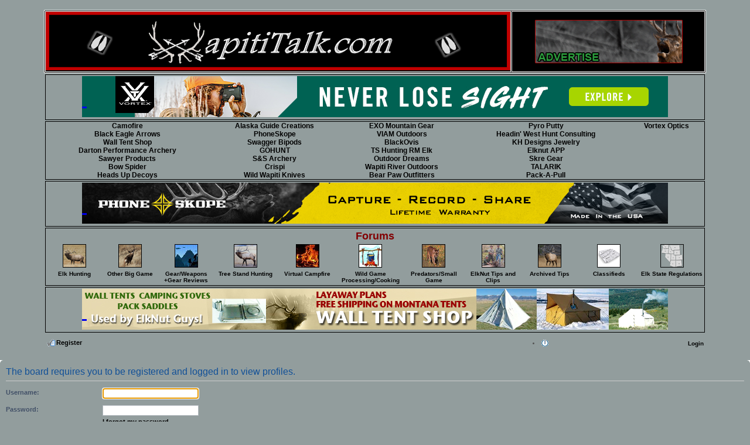

--- FILE ---
content_type: text/html; charset=UTF-8
request_url: https://wapititalk.com/Hunting/memberlist.php?mode=viewprofile&u=292&sid=8aafb6ffb76b73d573c0c34f39c48200
body_size: 4362
content:
<!DOCTYPE html PUBLIC "-//W3C//DTD XHTML 1.0 Strict//EN" "http://www.w3.org/TR/xhtml1/DTD/xhtml1-strict.dtd">
<html dir="ltr" lang="en-gb" xml:lang="en-gb" xmlns="http://www.w3.org/1999/xhtml">
<head>
	<link href="./mobiquo/smartbanner/appbanner.css" media="screen" rel="stylesheet" type="text/css" /><!--<script type="text/javascript" src="./mobiquo/smartbanner/appbanner.js"></script>-->
	<meta content="text/html; charset=UTF-8" http-equiv="content-type" />
	<meta content="text/css" http-equiv="content-style-type" />
	<meta content="en-gb" http-equiv="content-language" />
	<meta content="no" http-equiv="imagetoolbar" />
	<meta content="document" name="resource-type" />
	<meta content="global" name="distribution" />
	<meta content="Elk|Hunting|Bull Elk|Archery|Bowhunting|Learn to Hunt Elk|OTC Elk Hunting|How To Call Elk|Cow Elk Hunting|DeerH unting|Bull Elk Calling" name="keywords" />
	<meta content="Wapiti Talk featuring elk hunting discussions for all elk hunters whether veteran or novice" name="description" />
	<meta content="ABAEA64816027D0A4AF39CB599955900" name="msvalidate.01" />
	<style type="text/css">.borderTopRightBottomLeft{border: 0px solid; border-width: 1px 1px 1px 1px;border-color:#000000;}

.tableBorderCustom{border: 1px solid; border-width: 1px 1px 1px1px;border-color: #000000;}
.allSponsorsTextCustom{font-size: 14px}
.sponsorTextCustom {font-size: 12px}
.forumTextCustom {
	font-size: 18px;
	font-weight: bold;
	color: #820003;
}
.divOutline{
	margin: 0em;
	border: 0px solid #9a9a9a;
	border-bottom: 5px solid #000000;
	border-top: 5px solid #000000;
	border-left: 5px solid #000000;
	border-right: 5px solid #000000;
	
	
}
.headerBox{
  	margin: 0em;
	padding: 0.5em 0.2em;	
	font-size:13px;
	text-decoration:none;  
    color:#A53033;
	border: 1px solid; border-width: 0px 0px 1px 0px;border-color: #000000;
}
.imageright {
         margin-left:0px;
         margin-right:0px;
         margin-bottom:0px;
}


-->
	</style>
    <script language="javascript" type="text/javascript">
<!--
function popitup(url) {
	newwindow=window.open(url,'name','height=320,width=480');
	if (window.focus) {newwindow.focus()}
	return false;
}

// -->
</script>
<script type="text/javascript" src="https://classic.avantlink.com/affiliate_app_confirm.php?mode=js&authResponse=61e6c68bcab9aa71d117fea98bb82597b5a346ae"></script>
</head>
<body class="section-memberlist ltr" id="phpbb">
<p></p>
</body>
</html>
<title>Wapiti Talk | Elk Hunting Forum | Elk Hunting Tips</title>
<!--
	phpBB style name: prosilver
	Based on style:   prosilver (this is the default phpBB3 style)
	Original author:  Tom Beddard ( http://www.subBlue.com/ )
	Modified by:

	NOTE: This page was generated by phpBB, the free open-source bulletin board package.
	      The phpBB Group is not responsible for the content of this page and forum. For more information
	      about phpBB please visit http://www.phpbb.com
--><script type="text/javascript">
// <![CDATA[
	var jump_page = 'Enter the page number you wish to go to:';
	var on_page = '';
	var per_page = '';
	var base_url = '';
	var style_cookie = 'phpBBstyle';
	var style_cookie_settings = '; path=/; domain=wapititalk.com';
	var onload_functions = new Array();
	var onunload_functions = new Array();

	

	/**
	* Find a member
	*/
	function find_username(url)
	{
		popup(url, 760, 570, '_usersearch');
		return false;
	}

	/**
	* New function for handling multiple calls to window.onload and window.unload by pentapenguin
	*/
	window.onload = function()
	{
		for (var i = 0; i < onload_functions.length; i++)
		{
			eval(onload_functions[i]);
		}
	};

	window.onunload = function()
	{
		for (var i = 0; i < onunload_functions.length; i++)
		{
			eval(onunload_functions[i]);
		}
	};

// ]]>
</script><script type="text/javascript">

  var _gaq = _gaq || [];
  _gaq.push(['_setAccount', 'UA-32648577-2']);
  _gaq.push(['_trackPageview']);

  (function() {
    var ga = document.createElement('script'); ga.type = 'text/javascript'; ga.async = true;
    ga.src = ('https:' == document.location.protocol ? 'https://ssl' : 'http://www') + '.google-analytics.com/ga.js';
    var s = document.getElementsByTagName('script')[0]; s.parentNode.insertBefore(ga, s);
  })();

</script><script type="text/javascript" src="./styles/prosilver/template/styleswitcher.js"></script><script type="text/javascript" src="./styles/prosilver/template/forum_fn.js"></script>
<link href="./styles/prosilver/theme/print.css" media="print" rel="stylesheet" title="printonly" type="text/css" />
<link href="./style.php?id=1&amp;lang=en&amp;sid=12db04f5be2fcd5c5b65cc228820f0b0" media="screen, projection" rel="stylesheet" type="text/css" />
<link href="./styles/prosilver/theme/normal.css" rel="stylesheet" title="A" type="text/css" />
<link href="./styles/prosilver/theme/medium.css" rel="alternate stylesheet" title="A+" type="text/css" />
<link href="./styles/prosilver/theme/large.css" rel="alternate stylesheet" title="A++" type="text/css" />
<link href="https://wapititalk.com/Hunting/styles/prosilver/imageset/ElkNutFavicon.ico" rel="shortcut icon" /><!--<script type="text/javascript">tapatalkDetect()</script>-->
<div id="wrap"><a accesskey="t" id="top" name="top"></a>
<div align="center">
<div class="navbar">
<table bgcolor="#000000" border="1" bordercolor="#FFFFFF" cellpadding="0" cellspacing="1" height="100px" width="100%">
	<tbody>
		<tr>
			<td align="left" valign="middle" width="535"><a href="https://wapititalk.com/Hunting/" target="_blank"><img alt="ElkNut Forums" src="https://wapititalk.com/Hunting/styles/prosilver/imageset/WT Main Logo 23 Jan JPG.png" style="border-width: 0px; border-style: solid;" /> </a></td>
			<td align="center" valign="middle" width="331"><a href="/Hunting/advertise.html" onclick="return popitup('/Hunting/advertise.html')"
	><img alt="ElkNut Forums" border="0" src="https://wapititalk.com/Hunting/styles/prosilver/imageset/Advertise2.gif" /></a></td>
		</tr>
	</tbody>
</table>

<div>
<table border="0" width="100%">
	<tbody>
		<tr>
			<td align="center" valign="top">
			<table border="0" class="tableBorderCustom" width="100%">
				<tbody>
					<tr>
						<td align="center"><iframe frameborder="0" height="70" scrolling="No" seamless="seamless" src="https://wapititalk.com/Hunting/banner/bannertop.html" width="1000"></iframe></td>
					</tr>
				</tbody>
			</table>
			</td>
		</tr>
		<tr>
			<td align="center" valign="top">
			<table border="0" cellpadding="0" cellspacing="0" class="tableBorderCustom" width="100%">
				<tbody>
					<tr>
						<td align="center" class="sponsorTextCustom"><a href="https://www.camofire.com/" target="_blank">Camofire</a></td>
						<td align="center" class="sponsorTextCustom"><a href="https://alaskaguidecreations.com/" target="_blank">Alaska Guide Creations</a></td>
						<td align="center" class="sponsorTextCustom"><a href="https://exomountaingear.com/" target="_blank">EXO Mountain Gear</a></td>
						<td align="center" class="sponsorTextCustom"><a href="https://pyroputty.com/" target="_blank">Pyro Putty</a></td>
						<td align="center" class="sponsorTextCustom"><a class="sponsorTextCustom" href="https://www.youtube.com/watch?v=Qnx5jXQ3I7s target="_blank">Vortex Optics</a></td>
					</tr>
					<tr>
						<td align="center" class="sponsorTextCustom"><a href="https://www.blackeaglearrows.com/" target="_blank">Black Eagle Arrows</a></td>
						<td align="center" class="sponsorTextCustom"><a href="https://phoneskope.com/" target="_blank">PhoneSkope</a></td>
						<td align="center" class="sponsorTextCustom"><a href="http://www.viamoutdoors.com/" target="_blank">VIAM Outdoors</a></td>
						<td align="center" class="sponsorTextCustom"><a href="http://www.headinwest.net/" target="_blank">Headin&#39; West Hunt Consulting</a></td>
						<td align="center" class="sponsorTextCustom"><!--<a href="https://www.wapitiriveroutdoors.com/game-calls" target="_blank">Wapiti River Outdoors</a>--></td>
					</tr>
					<tr>
						<td align="center" class="sponsorTextCustom"><a href="http://www.walltentshop.com/index.php" target="_blank">Wall Tent Shop</a></td>
						<td align="center" class="sponsorTextCustom"><a href="https://swaggerbipods.com/" target="_blank">Swagger Bipods</a></td>
						<td align="center" class="sponsorTextCustom"><a href="https://www.blackovis.com/" target="_blank">BlackOvis</a></td>
						<td align="center" class="sponsorTextCustom"><a href="https://www.instagram.com/khdsilver?igsh=N3V6ZHFqbWo0bXBu/" target="_blank">KH Designs Jewelry</a></td>
						<td align="center" class="sponsorTextCustom"></td>
					</tr>
                    <tr>
						<td align="center" class="sponsorTextCustom"><a href="https://dartonarchery.com/" target="_blank">Darton Performance Archery</a></td>
						<td align="center" class="sponsorTextCustom"><a href="https://www.gohunt.com/learn/filtering?utm_source=forum&utm_medium=banner&utm_campaign=wapititalk/" target="_blank">GOHUNT</a></td>
						<td align="center" class="sponsorTextCustom"><a href="https://wapititalk.com/Hunting/tree-stand-hunt-rm-elk.html" target="_blank">TS Hunting RM Elk</a></td>
						<td align="center" class="sponsorTextCustom"><a href="https://gotgametech.com/our-apps/elk-nut-app/" target="_blank">Elknut APP</a></td>
						<td align="center" class="sponsorTextCustom"></td>
                    </tr>
                    <tr>
						<td align="center" class="sponsorTextCustom"><a href="https://sawyer.com/lyme-disease" target="_blank">Sawyer Products</a></td>
						<td align="center" class="sponsorTextCustom"><a href="https://sandsarchery.com/" target="_blank">S&S Archery</a></td>
						<td align="center" class="sponsorTextCustom"><a href="https://outdoordreams.us" target="_blank">Outdoor Dreams</a></td>
						<td align="center" class="sponsorTextCustom"><a href="https://skregear.com/" target="_blank">Skre Gear</a></td>
						<td align="center" class="sponsorTextCustom"></td>
                    </tr>
                    <tr>
						<td align="center" class="sponsorTextCustom"><a href="https://bowspider.com/" target="_blank">Bow Spider</a></td>
						<td align="center" class="sponsorTextCustom"><a href="https://www.crispius.com/" target="_blank">Crispi</a></td>
						<td align="center" class="sponsorTextCustom"><a href="https://www.wapitiriveroutdoors.com/game-calls" target="_blank">Wapiti River Outdoors</a></td>
						<td align="center" class="sponsorTextCustom"><a href="https://talarik.com/" target="_blank">TALARIK</a></td>
						<td align="center" class="sponsorTextCustom"></td>
                    </tr>
                    <tr>
						<td align="center" class="sponsorTextCustom"><a href="https://headsupdecoy.com/" target="_blank">Heads Up Decoys</a></td>
						<td align="center" class="sponsorTextCustom"><a href="https://wapititalk.com/Hunting/viewtopic.php?f=9&t=10722" target="_blank">Wild Wapiti Knives</a></td>
						<td align="center" class="sponsorTextCustom"><a href="https://bearpawoutfitters.com/" target="_blank">Bear Paw Outfitters</a></td>
						<td align="center" class="sponsorTextCustom"><a href="https://packapull.com/" target="_blank">Pack-A-Pull</a></td>
						<td align="center" class="sponsorTextCustom"></td>
                    </tr>
				</tbody>
			</table>
			</td>
		</tr>
		<tr>
			<td align="center" valign="top">
			<table border="0" class="tableBorderCustom" width="100%">
				<tbody>
					<tr>
						<td align="center"><iframe frameborder="0" height="70" scrolling="No" seamless="seamless" src="https://wapititalk.com/Hunting/banner/banner.html" width="1000"></iframe></td>
					</tr>
				</tbody>
			</table>
			</td>
		</tr>
		<tr>
			<td align="center" valign="top">
			<table border="0" cellpadding="0" cellspacing="3" class="tableBorderCustom" width="100%">
				<tbody>
					<tr>
						<td align="center" colspan="11" valign="top"><span class="forumTextCustom">Forums</span></td>
					</tr>
					<tr>
						<td align="center" valign="top" width="8%"><a href="https://wapititalk.com/Hunting/viewforum.php?f=3"><img alt="Bow Hunting Elk Forum" border="0" height="40" src="https://wapititalk.com/Hunting/styles/prosilver/imageset/ElkLink.png" width="40" /> </a></td>
                        <!--<td align="center" valign="top" width="7%"><a href="https://wapititalk.com/Hunting/viewforum.php?f=33"><img alt="Saddlesore's Tales from the Past" border="0" height="40" src="https://wapititalk.com/Hunting/styles/prosilver/imageset/saddlesore-large.png" width="40" /> </a></td>-->
						<td align="center" valign="top" width="8%"><a href="https://wapititalk.com/Hunting/viewforum.php?f=5"><img alt="Other Big Game Forum" border="0" height="40" src="https://wapititalk.com/Hunting/styles/prosilver/imageset/Mule.png" width="40" /> </a></td>
						<td align="center" valign="top" width="8%"><a href="https://wapititalk.com/Hunting/viewforum.php?f=14"><img alt="Gear Weapons Forum" border="0" height="40" src="https://wapititalk.com/Hunting/styles/prosilver/imageset/GearWeapons.jpg" width="40" /> </a></td>
						<td align="center" valign="top" width="9%"><a href="https://wapititalk.com/Hunting/viewforum.php?f=29"><img alt="Tree Stand Hunting Forum" border="0" height="40" src="https://wapititalk.com/Hunting/styles/prosilver/imageset/tree-stand-hunting.png" width="40" /> </a></td>
						<td align="center" valign="top" width="9%"><a href="https://wapititalk.com/Hunting/viewforum.php?f=15"><img alt="Virtual Campfire Forum" border="0" height="40" src="https://wapititalk.com/Hunting/styles/prosilver/imageset/Virtual-Campfire.jpg" width="40" /> </a></td>
						<td align="center" valign="top" width="9%"><a href="https://wapititalk.com/Hunting/viewforum.php?f=31"><img alt="Wild Game Processing Cooking Forum" border="0" height="40" src="https://wapititalk.com/Hunting/styles/prosilver/imageset/wild-game-processing-cooking.png" width="40" /> </a></td>
						<td align="center" valign="top" width="9%"><a href="https://wapititalk.com/Hunting/viewforum.php?f=32"><img alt="Predators/Small Game Forum" border="0" height="40" src="https://wapititalk.com/Hunting/styles/prosilver/imageset/predators-small-game.png" width="40" /> </a></td>
						<td align="center" valign="top" width="8%"><a href="https://wapititalk.com/Hunting/viewforum.php?f=11"><img alt="Tips and Tactics" border="0" height="40" src="https://wapititalk.com/Hunting/styles/prosilver/imageset/TT.png" width="40" /> </a></td>
						<td align="center" valign="top" width="8%"><a href="https://wapititalk.com/Hunting/viewforum.php?f=18"><img alt="Archive" border="0" height="40" src="https://wapititalk.com/Hunting/styles/prosilver/imageset/archive.gif" width="40" /> </a></td>
						<td align="center" valign="top" width="9%"><a href="https://wapititalk.com/Hunting/viewforum.php?f=9"><img alt="Classified" border="0" height="40" src="https://wapititalk.com/Hunting/styles/prosilver/imageset/classified.png" width="40" /> </a></td>
						<td align="center" valign="top" width="9%"><a href="https://wapititalk.com/Hunting/States.php"><img alt="States" border="0" height="40" src="https://wapititalk.com/Hunting/styles/prosilver/imageset/States-s.png" width="40" /> </a></td>
					</tr>
					<tr>
						<td align="center" valign="top"><a href="https://wapititalk.com/Hunting/viewforum.php?f=3">Elk Hunting</a></td>
						<!--<td align="center" valign="top"><a href="https://wapititalk.com/Hunting/viewforum.php?f=33">Saddlesore's Tales<br />from the Past</a></td>-->
						<td align="center" valign="top"><a href="https://wapititalk.com/Hunting/viewforum.php?f=5">Other Big Game</a></td>
						<td align="center" valign="top"><a href="https://wapititalk.com/Hunting/viewforum.php?f=14">Gear/Weapons<br />+Gear Reviews</a></td>
						<td align="center" valign="top"><a href="https://wapititalk.com/Hunting/viewforum.php?f=29">Tree Stand Hunting</a></td>
						<td align="center" valign="top"><a href="https://wapititalk.com/Hunting/viewforum.php?f=15">Virtual Campfire</a></td>
						<td align="center" valign="top"><a href="https://wapititalk.com/Hunting/viewforum.php?f=31">Wild Game Processing/Cooking</a></td>
						<td align="center" valign="top"><a href="https://wapititalk.com/Hunting/viewforum.php?f=32">Predators/Small Game</a></td>
						<td align="center" valign="top"><a href="https://wapititalk.com/Hunting/viewforum.php?f=11">ElkNut Tips and Clips</a></td>
						<td align="center" valign="top"><a href="https://wapititalk.com/Hunting/viewforum.php?f=18">Archived Tips</a></td>
						<td align="center" valign="top"><a href="https://wapititalk.com/Hunting/viewforum.php?f=9">Classifieds</a></td>
						<td align="center" valign="top"><a href="https://wapititalk.com/Hunting/States.php">Elk State Regulations</a></td>
					</tr>
				</tbody>
			</table>
			</td>
		</tr>
		<tr>
			<td align="center" valign="top">
			<table border="0" class="tableBorderCustom" width="100%">
				<tbody>
					<tr>
						<td align="center"><iframe frameborder="0" height="70" scrolling="No" seamless="seamless" src="https://wapititalk.com/Hunting/banner/bannerbottom.html" width="1000"></iframe></td>
					</tr>
				</tbody>
			</table>
			</td>
		</tr>
		<tr>
			<td>
			<table border="0" width="100%">
				<tbody>
					<tr>
						<td align="left" width="25%">
						<ul class="linklist navlinks">
							<li class="icon-register"><a href="./ucp.php?mode=register&amp;sid=12db04f5be2fcd5c5b65cc228820f0b0">Register</a> </li>
						</ul>
						</td>
						<td align="center" width="50%"></td>
						<td align="right" width="25%">
						<ul>
							<li class="icon-logout rightside"><a accesskey="x" href="./ucp.php?mode=login&amp;sid=12db04f5be2fcd5c5b65cc228820f0b0" title="Login">Login</a></li>
						</ul>
						</td>
					</tr>
				</tbody>
			</table>
			</td>
		</tr>
	</tbody>
</table>
</div>
</div>
</div>
<a name="start_here"></a>

<div id="page-body">&nbsp;</div>
</div>

<script type="text/javascript">
// <![CDATA[
	onload_functions.push('document.getElementById("username").focus();');
// ]]>
</script>

<form action="./ucp.php?mode=login&amp;sid=12db04f5be2fcd5c5b65cc228820f0b0" method="post" id="login">
<div class="panel">
	<div class="inner"><span class="corners-top"><span></span></span>

	<div class="content">
		<h2>The board requires you to be registered and logged in to view profiles.</h2>

		<fieldset class="fields1">
		
		<dl>
			<dt><label for="username">Username:</label></dt>
			<dd><input type="text" tabindex="1" name="username" id="username" size="25" value="" class="inputbox autowidth" /></dd>
		</dl>
		<dl>
			<dt><label for="password">Password:</label></dt>
			<dd><input type="password" tabindex="2" id="password" name="password" size="25" class="inputbox autowidth" /></dd>
			<dd><a href="./ucp.php?mode=sendpassword&amp;sid=12db04f5be2fcd5c5b65cc228820f0b0">I forgot my password</a></dd>
		</dl>
		
		<dl>
			<dd><label for="autologin"><input type="checkbox" name="autologin" id="autologin" tabindex="4" /> Log me on automatically each visit</label></dd>
			<dd><label for="viewonline"><input type="checkbox" name="viewonline" id="viewonline" tabindex="5" /> Hide my online status this session</label></dd>
		</dl>
		

		<input type="hidden" name="redirect" value="./memberlist.php?mode=viewprofile&amp;u=292&amp;sid=12db04f5be2fcd5c5b65cc228820f0b0" />

		<dl>
			<dt>&nbsp;</dt>
			<dd><input type="hidden" name="sid" value="12db04f5be2fcd5c5b65cc228820f0b0" />
<input type="submit" name="login" tabindex="6" value="Login" class="button1" /></dd>
		</dl>
		</fieldset>
	</div>
	<span class="corners-bottom"><span></span></span></div>
</div>



	<div class="panel">
		<div class="inner"><span class="corners-top"><span></span></span>

		<div class="content">
			<h3>Register</h3>
			<p>In order to login you must be registered. Registering takes only a few moments but gives you increased capabilities. The board administrator may also grant additional permissions to registered users. Before you register please ensure you are familiar with our terms of use and related policies. Please ensure you read any forum rules as you navigate around the board.</p>
			<p><strong><a href="./ucp.php?mode=terms&amp;sid=12db04f5be2fcd5c5b65cc228820f0b0">Terms of use</a> | <a href="./ucp.php?mode=privacy&amp;sid=12db04f5be2fcd5c5b65cc228820f0b0">Privacy policy</a></strong></p>
			<hr class="dashed" />
			<p><a href="./ucp.php?mode=register&amp;sid=12db04f5be2fcd5c5b65cc228820f0b0" class="button2">Register</a></p>
		</div>

		<span class="corners-bottom"><span></span></span></div>
	</div>


</form>

</div>

<div id="page-footer">
	
    <div class="navbar">
		<div class="inner"><span><span></span></span>

		<ul class="linklist">
				
		</ul>

		<span><span></span></span></div>
	</div>
<div align="center" class="linklist">

<a href="&#109;&#97;&#105;&#108;&#116;&#111;&#58;&#114;&#111;&#114;&#121;&#64;&#119;&#97;&#112;&#105;&#116;&#105;&#116;&#97;&#108;&#107;&#46;&#99;&#111;&#109;">&#67;&#111;&#110;&#116;&#97;&#99;&#116;&#32;&#87;&#97;&#112;&#105;&#116;&#105;&#32;&#84;&#97;&#108;&#107;&#32;&#65;&#100;&#109;&#105;&#110;&#105;&#115;&#116;&#114;&#97;&#116;&#111;&#114;</a>
</div>

	<div class="copyright">Powered by <a href="http://www.phpbb.com/">phpBB</a>&reg; Forum Software &copy; phpBB Group
		
	</div>
</div>

</div>

<div>
	<a id="bottom" name="bottom" accesskey="z"></a>
	
</div>

</body>
</html>

--- FILE ---
content_type: text/html
request_url: https://wapititalk.com/Hunting/banner/banner.html
body_size: 1530
content:
<!DOCTYPE html PUBLIC "-//W3C//DTD XHTML 1.0 Transitional//EN" "http://www.w3.org/TR/xhtml1/DTD/xhtml1-transitional.dtd">
<html xmlns="http://www.w3.org/1999/xhtml">
<head>
	<meta content="text/html; charset=utf-8" http-equiv="Content-Type" />
	<title>Banner Rotation Test</title>
	<script type = "text/javascript">







//ROTATING BANNER BY CIARAN O'KELLY 2012 - BLOG.CRONDESIGN.COM



//BANNER SETUP:



var imageCount = 15;  //how many images in total?



var changeSpeed = 8;  //how many seconds between fades?



var fadeSpeed = 0.5; //how many seconds should the fade take?



var fps = 25;   //animation frames per second



//BANNER FUNCTIONS:



var topImgID



var changeInterval



function $(id){



 return(document.getElementById(id));



}



function changeOpac(obj, opacity) {//change the opacity for different browsers:

 obj = obj.style; 
 obj.opacity = (opacity / 100);
 obj.MozOpacity = (opacity / 100);
 obj.KhtmlOpacity = (opacity / 100);
 obj.filter = "alpha(opacity=" + opacity + ")";

}



function changeImage(){



//var nextImgID = ( topImgID+1 <= imageCount ? topImgID+1 : 1 ); //get id number of next image in list



 var nextImgID = 1;



 var next = Number(topImgID)+1;



 if(next <= Number(imageCount))nextImgID = next;











 var nextImg = $('banner'+nextImgID);



 var lastImg = $('banner'+topImgID);



 var opac = 0;



 changeOpac( nextImg, opac) //make next image invisible, then bring it to the top:



 lastImg.style.zIndex = 2;



 nextImg.style.zIndex = 3;



 var fadeInterval = setInterval(function(){ //run fade on interval:



  if(opac < 100){//continue fade:



   opac += Math.ceil(100/(fadeSpeed*fps));



   changeOpac(nextImg, opac);



  }else{//end fade:



   lastImg.style.zIndex = 1;



   clearInterval(fadeInterval);



  }



 }, 1000/fps)



 topImgID = nextImgID; //prepare next fade



}



function startBanner(){











 var currentTime = new Date();



 var seconds = currentTime.getSeconds();



 



 var firstImageID = '0';



 



 if(seconds >= 0  && seconds <= 6) firstImageID  = '1';
 if(seconds >= 7  && seconds <= 13) firstImageID = '2';
 if(seconds >= 14 && seconds <= 20) firstImageID = '3';
 if(seconds >= 21 && seconds <= 27) firstImageID = '4';
 if(seconds >= 28 && seconds <= 34) firstImageID = '5';
 if(seconds >= 34 && seconds <= 41) firstImageID = '6';
 if(seconds >= 41 && seconds <= 48) firstImageID = '7';
 if(seconds >= 48 && seconds <= 55) firstImageID = '8';
 if(seconds >= 55 && seconds <= 62) firstImageID = '9';
 if(seconds >= 62 && seconds <= 69) firstImageID = '10';
 if(seconds >= 69 && seconds <= 75) firstImageID = '11';
 if(seconds >= 75 && seconds <= 82) firstImageID = '12';
 if(seconds >= 82 && seconds <= 89) firstImageID = '13';
 if(seconds >= 89 && seconds <= 95) firstImageID = '14';
 if(seconds >= 95 && seconds <= 102) firstImageID = '15';



topImgID = (firstImageID==undefined ? 1+Math.floor(Math.random()*(imageCount)) : firstImageID);



 $('banner'+topImgID).style.zIndex = 2;



 



 //changeInterval = setInterval(changeImage, changeSpeed*1000);

  setTimeout(function() {
    changeInterval = setInterval(changeImage, changeSpeed*1000);
}, 1000);

 






}







</script>
	<style type="text/css"><!--



.banner{position:absolute; z-index:1; height:70px; width:1000px; top:0px; background:#929d9d; border:solid 0px #CCC}



.banner h1{}



#banner1{background-image:url(01-PhoneSkope.png);}
#banner2{background-image:url(2025AKGUIDEWTvs2.jpg);}
#banner3{background-image:url(Swagger1.wapititalk.jpg);}
#banner4{background-image:url(DartonArchery.Wapititalk.png.png);}
#banner5{background-image:url(ViamOutdoors2.WapitiTalk.jpg);}
#banner6{background-image:url(BEBanner22JUL17.wapititalk.png);}
#banner7{background-image:url(KBJBanner.wapititalk.jpg);}
#banner8{background-image:url(01-PyroPutty.png);}
#banner9{background-image:url(GOHUNTJPEG.jpg);}
#banner10{background-image:url(CamoFire.WapitiTalk.jpg);}
#banner11{background-image:url(SkreGear.WapitiTalk.jpg);}
#banner12{background-image:url(Crispi.Wapititalk.jpg);}
#banner13{background-image:url(Talarik.WapitiTalk.jpg);}
#banner14{background-image:url(WildWapitiKnives.jpg);}
#banner15{background-image:url(bearpaw.wapititalk.png);}



body { margin: 0px;}



-->
</style>
</head>
<body bgcolor="#929d9d" onload="startBanner()">
    
<div id="banner1" class="banner"><a target="_blank" href="https://phoneskope.com/"</a>
    <h1>&nbsp;</h1>
</div>    

<div id="banner2" class="banner"><a target="_blank" href="https://alaskaguidecreations.com/"</a>
    <h1>&nbsp;</h1>
</div> 

<div id="banner3" class="banner"><a target="_blank" href="https://swaggerbipods.com/"</a>
    <h1>&nbsp;</h1>
</div>

<div id="banner4" class="banner"><a target="_blank" href="https://dartonarchery.com/"</a>
    <h1>&nbsp;</h1>
</div>

<div id="banner5" class="banner"><a target="_blank" href="http://www.viamoutdoors.com/"</a>
    <h1>&nbsp;</h1>
</div>

<div id="banner6" class="banner"><a target="_blank" href="https://www.blackeaglearrows.com/"</a>
    <h1>&nbsp;</h1>
</div> 
https://
<div id="banner7" class="banner"><a target="_blank" href="https://www.instagram.com/khdsilver?igsh=N3V6ZHFqbWo0bXBu"</a>
    <h1>&nbsp;</h1>
</div>

<div id="banner8" class="banner"><a target="_blank" href="https://pyroputty.com/"</a>
    <h1>&nbsp;</h1>
</div> 

<div id="banner9" class="banner"><a target="_blank" href="https://www.gohunt.com/learn/filtering?utm_source=forum&utm_medium=banner&utm_campaign=wapititalk/"</a>
    <h1>&nbsp;</h1>
</div> 

<div id="banner10" class="banner"><a target="_blank" href="https://www.camofire.com"</a>
    <h1>&nbsp;</h1>
</div>

<div id="banner11" class="banner"><a target="_blank" href="https://skregear.com/"</a>
    <h1>&nbsp;</h1>
</div>
<div id="banner12" class="banner"><a target="_blank" href="https://www.crispius.com/"</a>
    <h1>&nbsp;</h1>
</div>
<div id="banner13" class="banner"><a target="_blank" href="https://talarik.com"</a>
    <h1>&nbsp;</h1>
</div>
<div id="banner14" class="banner"><a target="_blank" href="https://wapititalk.com/Hunting/viewtopic.php?f=9&t=10722"</a>
    <h1>&nbsp;</h1>
</div>
<div id="banner15" class="banner"><a target="_blank" href="https://bearpawoutfitters.com/"</a>
    <h1>&nbsp;</h1>
</div>

<p></p>

</body>

</html>


